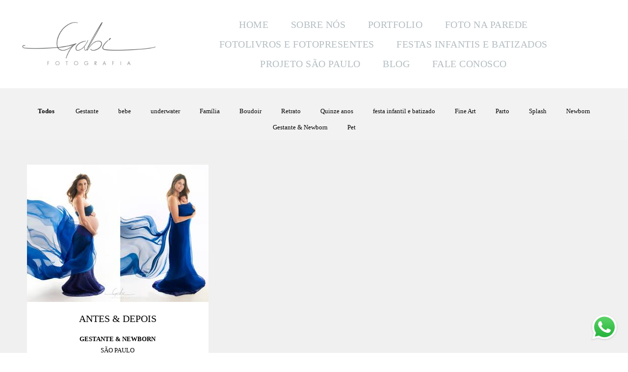

--- FILE ---
content_type: text/html; charset=utf-8
request_url: https://www.gabi.fot.br/portfolio/tag/before-after
body_size: 5633
content:
<!DOCTYPE html>
<html lang="pt-BR">

<head>
  <title>Trabalhos - Estúdio Gabi Fotografia</title>
  <meta charset="UTF-8">
  <meta name="description" content="Portfólio de Trabalhos por Estúdio Gabi Fotografia">
  <meta name="keywords" content=",fotógrafa de família em SP,fotografia de família,ensaio familia,book familia,fotógrafa de bebe em SP,fotografia de bebe,ensaio bebe,book bebe,fotografa de newborn SP,fotografia newborn,ensaio newborn,book newborn,fotografia recem nascido,ensaio recem nascido ,book RN,fotografa de recem nascido,fotografa de gestantes,fotografa de gestante,fotografa de gravidas,ensaio gestante ,ensaio gestante SP,book gestante SP,book gestante,ensaio externo gestante SP,fotografa underwater,underwater photographer,fotógrafa subaquatica,ensaio underwater,ensaio na agua,ensaio na piscina,ensaio debaixo da agua,fotos debaixo da agua,underwater portrait,book underwater,fotografa underwater SP,fotografia underwater,fotografa em São Paulo,fotografa Zona Sul SP,estudio fotografico SP,ensaio portrait,ensaio boudoir,book boudoir,smash the cake,smash the fruit,fotos de gestante em São Paulo,sessão bebe,sessão gestante,fotolivro gestante,fotolivro newborn,fotolivro bebe,fotolivro underwater,fotolivro familia,studio fotografico zona sul SP,album bebe,album gestante,album familia,album newborn,splash,ensaio familia parque,ensaio familia estudio,ensaio familia studio,ensaio familia externo,ensaio familia ar livre,ensaio familia gestante,ensaio familia bebe,ensaio bebe newborn,ensaio bebe 1 ano,ensaio bebe 1 mes,ensaio bebe 2 meses,ensaio bebe 6 meses,ensaio bebe natal,ensaio bebe 3 meses,ensaio bebe 9 meses,ensaio newborn sp,ensaio newborn menino,ensaio newborn menina,ensaio newborn em casa,ensaio newborn sao paulo,ensaio gestante externo,ensaio gestante em casa,ensaio gestante minimalista,ensaio gestante sao paulo,ensaio gestante perto de mim,ensaio gestante ibirapuera,ensaio gestante estudio,ensaio gestante studio,ensaio fotografico na agua,ensaio pet,ensaio pet natal,ensaio pet gestante,ensaio com as irmas,ensaio com as crianças,ensaio com cachorro,ensaio com bebe,ensaio com bolo,ensaio acompanhamento,ensaio acompanhamento bebe,ensaio de acompanhamento,ensaio acompanhamento 3 meses,ensaio de acompanhamento mensal,ensaio corporativo,ensaio corporativo feminino,ensaio corporativo masculino,ensaio corporativo sp,ensaio corporativo sao paulo,ensaio splash,ensaio splash gestante,ensaio splash bebe,ensaio smash the cake,smash the cake 1 ano,smash the cake menino,smash the cake menina,smash the cake estudio,ensaio milk bath ,ensaio milk bath baby com frutas,ensaio criativo,ensaio artistico gestante,ensaio pets,pet friendly,pet friendly sp,estudio pet friendly,ensaio com pet,pet,pets">
  <meta name="author" content="">
  <meta property="og:title" content="Trabalhos - Estúdio Gabi Fotografia">
  <meta property="og:description" content="Portfólio de Trabalhos por Estúdio Gabi Fotografia">
  <meta property="og:type" content="website">
  <meta property="og:url" content="https://www.gabi.fot.br/portfolio/tag/before-after">
  <meta property="og:image" itemprop="image" content="https://alfred.alboompro.com/crop/width/600/height/400/mode/jpeg/quality/70/url/storage.alboom.ninja/sites/7402/img/og_image/avatar_i_am_photographer.jpg?t=1526470371">
  <meta property="og:image:type" content="image/jpeg">
  <meta property="og:image:width" content="600">
  <meta property="og:image:height" content="400">
  <meta name="viewport" content="width=device-width, initial-scale=1.0, user-scalable=yes">
  <meta name="mobile-web-app-capable" content="yes">

  
      <!-- Canonical URL -->
    <link rel="canonical" href="https://www.gabi.fot.br/portfolio/before-after">
  
  <link rel="shortcut icon" type="image/png" href="https://storage.alboompro.com/static/favicon_alboom.png">  <meta name="google-site-verification" content="hCxmjgc1OfPneqYc51pTXEQBX84kah71N9fGvxYeWYY" />
      <link rel="stylesheet" href="https://bifrost.alboompro.com/static/boom-v3/themes/5/dist/css/main.min.css?v=2.8.594" id="cssPath">
          <link rel="stylesheet" href="https://bifrost.alboompro.com/static/boom-v3/assets/vendors/font-awesome/5.15.4/css/all.min.css?v=2.8.594">
  
  <style type="text/css">/*TESTIMONIALS*/
.cs--testimonials .owl-carousel .owl-stage-outer {
    min-height: 350px;
}
.testimonial-section .tsc__text {
  line-height: 1.5rem;
}
.nd__button {
    top: 30px;
}
.additional-info{
  margin-bottom: 30px;
}
@media screen and (max-width:1024px){
  body:not(.sidenav) .mc--album:not(.mc--album-parallax){
  padding-top:0px; 
  }
  .page-cover .container{
    padding:0;
  }
  .about-section .as__content{
    padding:20px;
  }
  .mc--about .about-section .as__description{
    padding:0;
  } 
  .nd__social{
    bottom:40px;
  }
}

@media screen and (max-width: 767px){
  .mc--album .article-content .container{
   padding-top: 40px; 
  }
}

body:not(.sidenav) .banner-section.bs--standard{
  padding-bottom: 40px;
}
/*GENERAL*/
.cs--last-jobs, 
.cs--most-viewed, 
.cs--instagram, 
.cs--portfolio, 
.mc--about, 
.mc--contact, 
.cs--blog{
  background-color: rgba(0,0,0,.06);
}
.content-status:before{
  opacity: .2;
}
.content-preview:nth-child(4), .content-preview:nth-child(5), .content-preview:nth-child(6){
  margin-bottom: 20px;
}
.contact-input{
  padding: 15px;
  font-size: 1rem;
}.boom-button, .cp__alboom-type{background-color:rgba(255, 255, 255, 1);font-family:'WorkSansMedium';border-radius:0px;}
.boom-button, .cp__alboom-type, body .cp__alboom-type:hover{border-color:rgba(0, 0, 0, 1);color:rgba(0, 0, 0, 1);}
.boom-button:hover{background-color:rgba(0, 0, 0, 0.78);border-color:rgba(0, 0, 0, 1);color:rgba(255, 255, 255, 1);}
.mhm__item{color:rgba(181, 190, 194, 1);}
.mhm__item:hover{color:rgba(83, 137, 150, 1);}
.main-header{background-color:rgba(255, 255, 255, 1);}
html, body, .contact-input{color:rgba(0, 0, 0, 1);}
.cs__title{color:rgba(0, 0, 0, 1);font-family:'WorkSansLight';}
.fr-view a{color:rgba(0, 8, 247, 1);}
.fr-view a:hover{color:rgba(0, 110, 255, 1);}
.footer{background-color:rgba(255, 255, 255, 1);color:rgba(0, 0, 0, 1);}
.footer .boom-button, .footer .cp__alboom-type{background-color:rgba(255, 255, 255, 1);border-color:rgba(0, 0, 0, 1);color:rgba(0, 0, 0, 1);}
.footer .boom-button:hover, .footer .cp__alboom-type:hover{background-color:rgba(0, 0, 0, 1);border-color:rgba(0, 0, 0, 1);color:rgba(255, 255, 255, 1);}
.mh__menu, .mhm__item{font-size:20px;letter-spacing:0.5px;}
.b__info .b__heading{font-size:50px;letter-spacing:0px;font-family:'WorkSansLight';}
.b__info .b__subtitle{letter-spacing:0.4px;font-size:25px;font-family:'WorkSansLight';}
h2.cs__title{font-size:20px;letter-spacing:0px;}
html, body{font-size:13px;font-family:'WorkSansLight';}
.mh__menu{font-family:'WorkSansLight';}
.cp--album-preview a:hover .cp__thumbnail:before{background-color:rgba(255, 255, 255, 0.83);}
.cp--album-preview .cp__container{color:rgba(0, 0, 0, 1);}
.b__info{color:rgba(255, 255, 255, 1);}
body{background-color:rgba(255, 255, 255, 1);}
.mh__logo figure img{max-width:100%;max-height:100%;}
body:not(.sidenav) .mhm__item{padding:10px 20px;}
body.sidenav .mhm__item{padding-top:20px;padding-bottom:20px;}
.post-v2 .post_container .post_content{font-family:'WorkSansLight';}
[data-form] .contact-label{font-family:'WorkSansLight';}
[data-form] .contact-input{font-family:'WorkSansLight';}
.nav-drawer .ndc__item:hover{color:rgb(83, 137, 150);}
.content-preview:hover .cp__thumbnail:before{background-color:rgba(255, 255, 255, .8);}</style>
  


  
  
  
  
  
  <script>
    window.templateId = 5  </script>
</head>

<body ontouchstart="" class="page-jobs 
  ">
  
  <div class="menu-container
    mh--row" id="menuContainer">

    <header class="main-header mh--row mh--a-center" id="mainHeader">

      <div class="container">
        <a href="/" class="mh__logo" title="Página inicial de Estúdio Gabi Fotografia">
          <figure>
            <img src="https://alfred.alboompro.com/resize/width/370/height/150/quality/99/url/storage.alboom.ninja/sites/7402/img/logo/gabi_logo_final.png?t=1526351959" alt="Estúdio Gabi Fotografia" class=" accelerated">
          </figure>
        </a>
        <nav class="mh__menu mh__menu-separator-none" id="mainMenu">

          
              <a href="/home"  class="mhm__item">
                HOME              </a>

            
              <a href="/sobre"  class="mhm__item">
                SOBRE NÓS              </a>

            
              <a href="/portfolio"  class="mhm__item">
                PORTFOLIO              </a>

            
              <a href="/gallery/13370-colecoesquadrosparadecoracao"  class="mhm__item">
                FOTO NA PAREDE              </a>

            
              <a href="/galerias"  class="mhm__item">
                FOTOLIVROS E FOTOPRESENTES              </a>

            
              <a href="/portfolio/festa-infantil-e-batizado"  class="mhm__item">
                FESTAS INFANTIS E BATIZADOS              </a>

            
              <a href="/portfolio/fine-art"  class="mhm__item">
                PROJETO SÃO PAULO              </a>

            
              <a href="/blog"  class="mhm__item">
                BLOG              </a>

            
              <a href="/contato"  class="mhm__item">
                FALE CONOSCO              </a>

                    </nav>
      </div>
    </header>

    <nav class="nav-drawer 
      light-light" id="navDrawer">
      <a href="/" class="nd__logo" title="Página inicial de Estúdio Gabi Fotografia">'
        <figure>
          <img src="https://storage.alboom.ninja/sites/7402/img/logo/gabi_logo_final.png?t=1526351959" alt="Logotipo de Estúdio Gabi Fotografia">
        </figure>
      </a>
      <div class="nd__content">

        
            <a href="/home"  class="ndc__item mhm__item">
              HOME            </a>

          
            <a href="/sobre"  class="ndc__item mhm__item">
              SOBRE NÓS            </a>

          
            <a href="/portfolio"  class="ndc__item mhm__item">
              PORTFOLIO            </a>

          
            <a href="/gallery/13370-colecoesquadrosparadecoracao"  class="ndc__item mhm__item">
              FOTO NA PAREDE            </a>

          
            <a href="/galerias"  class="ndc__item mhm__item">
              FOTOLIVROS E FOTOPRESENTES            </a>

          
            <a href="/portfolio/festa-infantil-e-batizado"  class="ndc__item mhm__item">
              FESTAS INFANTIS E BATIZADOS            </a>

          
            <a href="/portfolio/fine-art"  class="ndc__item mhm__item">
              PROJETO SÃO PAULO            </a>

          
            <a href="/blog"  class="ndc__item mhm__item">
              BLOG            </a>

          
            <a href="/contato"  class="ndc__item mhm__item">
              FALE CONOSCO            </a>

          
      </div>

      <div class="nd__social light-light">
        <ul class="nds-list">
                      <li class="ndsl__item mhm__item">
              <a href="https://facebook.com/estudiogabifoto" target="_blank" title="Facebook de Estúdio Gabi Fotografia">
                <i class="fab fa-facebook-f"></i>
              </a>
            </li>
                                <li class="ndsl__item mhm__item">
              <a href="https://instagram.com/gabifotografia" target="_blank" title="Instagram de Estúdio Gabi Fotografia">
                <i class="fab fa-instagram"></i>
              </a>
            </li>
                  </ul>
      </div>
    </nav>

    <a href="#" id="nav-hamburguer" class="nd__button no-link
        light-light" data-toggle-class="js-fixed" data-toggle-target="menuContainer">
      <i class="ndb__icon top"></i>
      <i class="ndb__icon middle"></i>
      <i class="ndb__icon bottom"></i>
    </a>

  </div>
<main class="main-content mc--jobs" id="jobsPage">

  <nav class="category-menu">
    <div class="container">
      <a href="/portfolio/trabalhos"  class="cm__item cmi--active">Todos</a>
      <a href="/portfolio/gestante" title="Gestante"class="cm__item">Gestante</a><a href="/portfolio/bebe" title="bebe"class="cm__item">bebe</a><a href="/portfolio/underwater" title="underwater"class="cm__item">underwater</a><a href="/portfolio/familia" title="Família"class="cm__item">Família</a><a href="/portfolio/boudoir" title="Boudoir"class="cm__item">Boudoir</a><a href="/portfolio/retrato" title="Retrato"class="cm__item">Retrato</a><a href="/portfolio/quinze-anos" title="Quinze anos"class="cm__item">Quinze anos</a><a href="/portfolio/festa-infantil-e-batizado" title="festa infantil e batizado"class="cm__item">festa infantil e batizado</a><a href="/portfolio/fine-art" title="Fine Art"class="cm__item">Fine Art</a><a href="/portfolio/parto" title="Parto"class="cm__item">Parto</a><a href="/portfolio/splash" title="Splash"class="cm__item">Splash</a><a href="/portfolio/newborn" title="Newborn"class="cm__item">Newborn</a><a href="/portfolio/gestante-newborn" title="Gestante & Newborn"class="cm__item">Gestante & Newborn</a><a href="/portfolio/pet" title="Pet"class="cm__item">Pet</a>    </div>
  </nav>

  <div class="content-section cs--portfolio cs--content-preview">
    <div class="container">
      <div class="cs__content" id="contentSection">
        

  <article class="content-preview cp--album-preview cp--type-photo col-3">
    <a href="/portfolio/gestante-newborn/682091-antes-depois" title="Confira o Gestante & Newborn de Antes & Depois">
      <div class="cp__thumbnail">
        <img src="[data-uri]" data-original="https://alfred.alboompro.com/crop/width/370/height/280/type/jpeg/quality/70/url/storage.alboom.ninja/sites/7402/albuns/682091/antes_e_depois_gestante_e_newborn_lenco_azul.jpg?t=1595801738" alt="Gestante & Newborn de Antes & Depois">
        <span class="cp__alboom-type">Veja mais</span>
      </div>
      <div class="cp__container">
        <header class="cp__header">
          <h3 class="cp__title" title="Antes & Depois">Antes & Depois</h3>
          <span class="cp__additional cp__description">Gestante & Newborn </span>

          <!-- Verifica se o álbum possui o local -->
                      <span class="cp__additional cp__city">São Paulo</span>
          
        </header>
        <span class="cp__alboom-type">Veja mais</span>
        <footer class="content-status"  data-album-id=682091 >
                      <span class="cst__item cst__item-views"><i class="fa fa-eye"></i><span class="album_views_update">3419</span></span>
          
                      <span class="cst__item cst__item-likes"><i class="fa fa-heart"></i><span class="album_likes_update">0</span></span>
                  </footer>
      </div>
    </a>
  </article>
        </div>
    </div>
      </div>

</main>
  

  <footer class="footer f--full  hidden" id="infoFooter">
    <div class="container">
      
              <section class="col-5 col-480-12 f__section fs--about">
          <h3 class="fs__title">Sobre Nós ...  Gabriella Arruda & Antonio Arruda</h3>
          <div class="fs__content">
                        <img class="fsc__image"  data-original="https://alfred.alboompro.com/resize/width/300/quality/70/url/storage.alboom.ninja/sites/7402/img/sobre/foto_perfil_gabriella_arruda.jpg?t=1533329401" src="[data-uri]" alt="Sobre Estúdio Gabi Fotografia" />
            <div class="fsc__text">
                          O Estúdio Gabi Fotografia nasceu junto com o primeiro filho do casal (Lucas), foram 9 meses de obra e de gestação. Por 13 anos o estúdio foi especializado em Publicidade. Em meados de 2007 / 2008 a fotógrafa que sempre foi apaixonada por bebês , resolveu ...              <p>
                <a href="/sobre" class="boom-button" title="Conheça um pouco mais sobre Estúdio Gabi Fotografia" class="fcac__link">Saiba mais</a>
              </p>
            </div>
          </div>
        </section>
      
              <section class="col-4 col-480-12 f__section fs--facebook">
          <h3 class="fs__title">Facebook</h3>
          <div class="fs__content">
                      </div>
        </section>
      
      <section class="col-3 col-480-12 f__section fs--contact">
                  <h3 class="fs__title">Pedido de Orçamento </h3>
          <div class="fs__content">

          <ul class="fs__info">
                        <li class="fsi__item">
              <span class="fsii__text">
                +55 (11) 999499156                                /
                55(11)55711066                              </span>
            </li>
            
                        <li class="fsi__item">
              <span class="fsii__text">
                <i class="fab fa-whatsapp whats_icon"></i> <a href="https://api.whatsapp.com/send?phone=5511999499156" class="fsii__link whats_link" target="_blank">Enviar mensagem</a>
              </span>
            </li>
            
                        <li class="fsi__item">
              <span class="fsii__text">
                gabi@gabi.fot.br              </span>
            </li>
            
                          <li class="fsi__item">
                <address class="fsii_address">
                  <span class="fsii__text">
                                        Rua São Giusto, 212                     - Ibirapuera                  </span>
                </address>
              </li>
            
                        <li class="fsi__item">
              <span class="fsii__text">
                São Paulo                 / SP              </span>
            </li>
            
          </ul>
        
                      
<ul class="social-list">
    <li class="sl__item">
      <a href="https://twitter.com/estudiogabifoto" target="_blank" title="Twitter de Estúdio Gabi Fotografia">
        <i class="fab fa-twitter"></i>
      </a>
  </li>
      <li class="sl__item">
      <a href="https://facebook.com/estudiogabifoto" target="_blank" title="Facebook de Estúdio Gabi Fotografia">
        <i class="fab fa-facebook-f"></i>
      </a>
  </li>
      <li class="sl__item">
      <a href="https://instagram.com/gabifotografia" target="_blank" title="Instagram de Estúdio Gabi Fotografia">
        <i class="fab fa-instagram"></i>
      </a>
  </li>
      <li class="sl__item">
      <a href="https://flickr.com/people/estudio_gabifotografia" target="_blank" title="Flickr de Estúdio Gabi Fotografia">
        <i class="fab fa-flickr"></i>
      </a>
  </li>
      <li class="sl__item">
      <a href="https://pinterest.com/gabriellaarruda" target="_blank" title="Pinterest de Estúdio Gabi Fotografia">
        <i class="fab fa-pinterest"></i>
      </a>
  </li>
      <li class="sl__item">
      <a href="skype:gabifotografia?chat" title="Skype de Estúdio Gabi Fotografia">
        <i class="fab fa-skype"></i>
      </a>
  </li>
      <li class="sl__item">
      <a href="https://vimeo.com/user27103673" target="_blank" title="Vimeo de Estúdio Gabi Fotografia">
        <i class="fab fa-vimeo"></i>
      </a>
  </li>
      <li class="sl__item">
      <a href="https://youtube.com/channel/UCJg2PWlMfyOTUrIMxLUI-6Q" target="_blank" title="YouTube de Estúdio Gabi Fotografia">
        <i class="fab fa-youtube"></i>
      </a>
  </li>
      <li class="sl__item">
      <a href="gabifotografia" target="_blank" title="Snapchat de Estúdio Gabi Fotografia">
        <i class="fab fa-snapchat"></i>
      </a>
  </li>
      <li class="sl__item">
      <a href="https://www.linkedin.com/in/gabriella-arruda-215a6025" target="_blank" title="LinkedIn de Estúdio Gabi Fotografia">
        <i class="fab fa-linkedin"></i>
      </a>
  </li>
  </ul>
          
                      <a class="boom-button" href="/contato" title="Entre em contato">Contato</a>                  </div>
      </section>
    </div>
  </footer>

  
  
      <div class="whatsapp-button whatsapp-right whatsapp-big">
              <div class="whatsapp-message">
          <div class="whatsapp-message-close">&#10005;</div>
          <a target="_blank" href="https://api.whatsapp.com/send?phone=5511999499156&text=Olá, estava visitando seu site e me interessei pelo seu trabalho.">
            Seja bem-vinda !
Em que podemos ajudar? 
Sinta-se a vontade em me chamar no Whatsapp.             Gabi    
          </a>
        </div>
            <a class="whatsapp-icon" target="_blank" href="https://api.whatsapp.com/send?phone=5511999499156&text=Olá, estava visitando seu site e me interessei pelo seu trabalho.">
        <img src="https://bifrost.alboompro.com/static/icon/whatsapp/original.svg" alt="Logo do Whatsapp" />
      </a>
    </div>
  
    <div class="main-footer" id="mainFooter">
    <a href="#" id="goTop" class="go-top fade no-link" title="Ir para o topo">
      <i class="fa fa-chevron-up"></i>
    </a>

          <div class="footer-alboom">
        <div class="container alboom-credits">
          <a href="https://www.alboompro.com/?ref=5814" target="_blank" title="Alboom - Prosite">
            Feito com <b>Alboom</b>                      </a>
        </div>
      </div>
      </div>

  <script src="https://bifrost.alboompro.com/static/boom-v3/assets/vendors/libj/2.2.4/libj.min.js?v=2.8.594"></script>

  
  
  

  
      <script src="https://bifrost.alboompro.com/static/boom-v3/dist/main.min.js?v=2.8.594"></script>
  
  
  
  
  
  
  
  
    </body>

  </html>